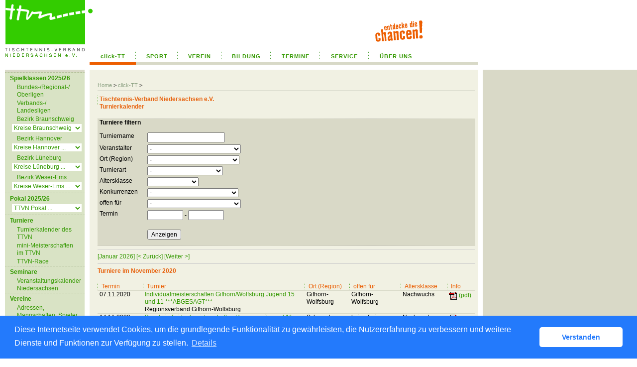

--- FILE ---
content_type: text/html; charset=utf-8
request_url: https://ttvn.click-tt.de/cgi-bin/WebObjects/nuLigaTTDE.woa/wa/tournamentCalendar?federation=TTVN&date=2020-11-01
body_size: 43629
content:
<!DOCTYPE html PUBLIC "-//W3C//DTD XHTML 1.0 Transitional//EN" "http://www.w3.org/TR/xhtml1/DTD/xhtml1-transitional.dtd">
<html xmlns="http://www.w3.org/1999/xhtml" lang="de">
  <!-- InstanceBegin template="/Templates/Standard.dwt" codeOutsideHTMLIsLocked="false" -->
  <head>
    <meta http-equiv="content-type" content="text/html; charset=utf-8" />
    <meta name="robots" content="all" />
    <meta name="publisher" content="nuLiga" />
    <meta name="author" content="nuLiga" />
    <meta name="nuLigaStatsUrl" content="/nuLigaTTDE/wa/tournamentCalendar/view?federation=TTVN&date=2020-11-01" />
<meta name="uLigaStatsRefUrl" />

    <!-- InstanceBeginEditable name="doctitle" -->
    <title>
      click-TT
       &ndash; 
      Turnierkalender
    </title>
    
    <!-- InstanceEndEditable -->
    
<link rel="stylesheet" type="text/css" href="/WebObjects/nuLiga.woa/Frameworks/nuLigaWebResources.framework/WebServerResources/css/print.css?nlv=d63dae8" media="print" />
    
<link rel="stylesheet" type="text/css" href="/WebObjects/nuLiga.woa/Frameworks/nuLigaWebResources.framework/WebServerResources/css/default.css?nlv=d63dae8" media="all" />
    
<link rel="stylesheet" type="text/css" href="/WebObjects/nuLiga.woa/Frameworks/nuLigaWebResources.framework/WebServerResources/css/interface.css?nlv=d63dae8" media="screen" />
    <link rel="stylesheet" type="text/css" href="/sources/template.css?nlv=d63dae8" media="screen" />

    
<link rel="stylesheet" type="text/css" href="/WebObjects/nuLiga.woa/Frameworks/nuLigaWebResources.framework/WebServerResources/css/club-offers.css?nlv=d63dae8" media="all" />
    
<link rel="stylesheet" type="text/css" href="/WebObjects/nuLiga.woa/Frameworks/nuLigaWebResources.framework/WebServerResources/css/referee-observation-questionnaire.css?nlv=d63dae8" media="all" />
    
    <script type="text/javascript" src="/WebObjects/nuLiga.woa/Frameworks/nuLigaWebResources.framework/WebServerResources/js/default.js?nlv=d63dae8"></script>
    
      <script type="text/javascript" src="/banner/federationLists.ujs?nlv=d63dae8"></script>
      <script type="text/javascript" src="/banner/federationFunctions.js?nlv=d63dae8"></script>
      
        <script type="text/javascript" src="https://banner.click-tt.de/lists.ujs?nlv=d63dae8"></script>
        <script type="text/javascript" src="https://banner.click-tt.de/functions.js?nlv=d63dae8"></script>
      
      
      
    
    <script type="text/javascript">
               <!-- 
      	var tickerposition=0; 
      	var tickerlength=50; 
        var tickermessage='';  
      	function initTerminationMessageTicker() {		 
      		if ( tickermessage != "" ) {	 
      			var i, msg=""; 
      			for ( i=0;i<tickerlength;i++ ) msg += " "; 
      			msg += "+ + + " + tickermessage + " + + +"; 
      			document.getElementById("terminationMessage").innerHTML = msg.substr(tickerposition,tickerlength).replace(/ /g," ") + " "; 
      			if ( tickerposition++ >= msg.length ) tickerposition=0; 
      			setTimeout("initTerminationMessageTicker()",1500/10);		 
      	} 
      }
       //--> 
    </script>
    
    
      <link rel="stylesheet" type="text/css" href="//cdnjs.cloudflare.com/ajax/libs/cookieconsent2/3.1.0/cookieconsent.min.css" />
<script src="//cdnjs.cloudflare.com/ajax/libs/cookieconsent2/3.1.0/cookieconsent.min.js"></script>
<script>
    window.addEventListener("load", function() {
    window.cookieconsent.initialise({
        "cookie": {
            "name": "disclaimer_cookie",
            "expiryDays": 999
        },
        "palette": {
            "popup": {
                "background": "#237afc"
            },
            "button": {
                "background": "#fff",
                "text": "#237afc"
            }
        },
        "theme": "classic",
        "position": "bottom",
        "content": {
            "message": "Diese Internetseite verwendet Cookies, um die grundlegende Funktionalität zu gewährleisten, die Nutzererfahrung zu verbessern und weitere Dienste und Funktionen zur Verfügung zu stellen.",
            "dismiss": "Verstanden",
            "link": "Details",
            "href": 'https://ttvn.click-tt.de/cgi-bin/WebObjects/nuLigaTTDE.woa/wa/dataProtection'
        }
    })});
</script>
    
  </head>
  <body>
    
      
        <div id="banner-super">
		
<!-- SZM is no longer in use -->
		
		</div>
      
      
        <div id="banner-skyscraper">
		
<!-- SZM is no longer in use -->
		
		</div>
      
      <div id="layoutBanner800">
        <script type="text/javascript">
          if (typeof layoutBanner800 === 'function') {
            layoutBanner800();
          }
        </script>
      </div>
      <div id="layoutBanner801">
        <script type="text/javascript">
          if (typeof layoutBanner801 === 'function') {
            layoutBanner801();
          }
        </script>
      </div>
    

    <div id="page">
      
      <div id="header">
        <div id="logo">
        
            
          
          
            
              <a href="https://www.ttvn.de/"> <img  alt="Home" src="/WebObjects/nuLiga.woa/Frameworks/nuLigaWebResources.framework/WebServerResources/img/spacer.gif?nlv=d63dae8" /> </a>
            

          

        </div>
        
          
            
              <script type="text/javascript">banner0();</script>
            
            
            
          

        

        
        <div id="date"> <!-- TODO: publish a reasonable update date --> </div>
      </div>
      <div id="tabs-external">
        
          
        
            <ul id="main_navigation">
            <li><a href="/" style="width:93px; text-align:center" class="active">click-TT</a></li>
            <li><a href="https://www.ttvn.de/content.php?ID_1=1" style="width:84px; text-align:center">SPORT</a></li>
			<li><a href="https://www.ttvn.de/content.php?ID_1=2" style="width:88px; text-align:center">VEREIN</a></li>
			<li><a href="https://www.ttvn.de/content.php?ID_1=3" style="width:99px; text-align:center">BILDUNG</a></li>
			<li><a href="https://www.ttvn.de/termine/index.php" style="width:99px; text-align:center">TERMINE</a></li>
			<li><a href="https://www.ttvn.de/content.php?ID_1=5" style="width:98px; text-align:center">SERVICE</a></li>
			<li><a href="https://www.ttvn.de/content.php?ID_1=6" style="width:109px; text-align:center; background:none; ">&Uuml;BER UNS</a></li>
            </ul>
        
        

        

      </div>
      

      <div id="tabs">
        

        

      </div>
      
  <div id="breadcrumb"> 

  
  
    <a target="_top" href="https://www.ttvn.de/">Home</a>
    &gt; 
    <a href="http://ttvn.click-tt.de/cgi-bin/WebObjects/nuLigaTTDE.woa/wa/home?federation=TTVN">click-TT</a>
    &gt; 
  
 </div>
  <div id="container">
    <div id="navigation">
      <!-- InstanceBeginEditable name="navigation" -->
      
<ul>
  <script type="text/javascript">banner1();</script>
  <li> <strong>Spielklassen 2025/26</strong>
    <ul>
      <li> <a href="/cgi-bin/WebObjects/ClickNTTV.woa/wa/leaguePage?championship=DTTB+25/26">Bundes-/Regional-/<br />
        Oberligen</a></li>
      <li><a href="/cgi-bin/WebObjects/ClickNTTV.woa/wa/leaguePage?championship=TTVN%2025/26">Verbands-/<br />
        Landesligen</a></li>
      <li><a href="/cgi-bin/WebObjects/ClickNTTV.woa/wa/leaguePage?championship=BV%20BS%2025/26">Bezirk Braunschweig</a></li>
      <li>
        <form name="form1" method="get" action="/cgi-bin/WebObjects/ClickNTTV.woa/wa/leaguePage">
          <select name="championship" onChange="this.form.submit();">
            <option selected>Kreise Braunschweig ...</option>
            <option value="RV BS 25/26">Braunschweig</option>
            <option value="RV GW 25/26">Gifhorn-Wolfsburg</option>
            <option value="KV GS 25/26">Goslar</option>
            <option value="KV HE 25/26">Helmstedt</option>
            <option value="KV PE 25/26">Peine</option>
            <option value="RV SN 25/26">S&uuml;dniedersachsen</option>
          </select>
        </form>
      </li>
      <li><a href="/cgi-bin/WebObjects/ClickNTTV.woa/wa/leaguePage?championship=BV%20HA%2025/26">Bezirk Hannover</a></li>
      <li>
        <form name="form1" method="get" action="/cgi-bin/WebObjects/ClickNTTV.woa/wa/leaguePage">
          <select name="championship" onChange="this.form.submit();">
            <option selected>Kreise Hannover ...</option>
            <option value="KV DH 25/26">Diepholz</option>
            <option value="KV HM 25/26">Hameln-Pyrmont</option>
            <option value="RV H 25/26">Hannover</option>
            <option value="KV HI 25/26">Hildesheim</option>
            <option value="KV HOL 25/26">Holzminden</option>
            <option value="KV NI 25/26">Nienburg</option>
            <option value="KV SHG 25/26">Schaumburg</option>
          </select>
        </form>
      </li>
      <li><a href="/cgi-bin/WebObjects/ClickNTTV.woa/wa/leaguePage?championship=BV%20LG%2025/26">Bezirk L&uuml;neburg</a></li>
      <li>
        <form name="form1" method="get" action="/cgi-bin/WebObjects/ClickNTTV.woa/wa/leaguePage">
          <select name="championship" onChange="this.form.submit();">
            <option selected>Kreise L&uuml;neburg ...</option>
            <option value="KV CE 25/26">Celle</option>
            <option value="KV CUX 25/26">Cuxhaven</option>
            <option value="KV WL 25/26">Harburg-Land</option>
            <option value="KV LG 25/26">L&uuml;neburg</option>
            <option value="KV OHZ 25/26">Osterholz</option>
            <option value="KV ROW 25/26">Rotenburg-W&uuml;mme</option>
            <option value="KV HK 25/26">Heidekreis</option>
            <option value="RV UW 25/26">Uelzen-Wendland</option>
	    <option value="KV STD 25/26">Stade</option>
            <option value="KV VER 25/26">Verden</option>
          </select>
        </form>
      </li>
      <li><a href="/cgi-bin/WebObjects/ClickNTTV.woa/wa/leaguePage?championship=BV%20WE%2025/26">Bezirk Weser-Ems</a></li>
      <li>
        <form name="form1" method="get" action="/cgi-bin/WebObjects/ClickNTTV.woa/wa/leaguePage">
          <select name="championship" onChange="this.form.submit();">
            <option selected>Kreise Weser-Ems ...</option>
            <option value="KV AML 25/26">Ammerland</option>
            <option value="KV AUR/WTM 25/26">Aurich/Wittmund</option>
            <option value="KV CLP 25/26">Cloppenburg</option>
            <option value="KV DEL/OLL 25/26">Delmenhorst/Oldenburg-Land</option>
            <option value="KV EMD 25/26">Emden</option>
            <option value="RV EV 25/26">Ems-Vechte</option>
	    <option value="KV FRI/WHV 25/26">Friesland/Wilhelmshaven</option>
            <option value="KV LER 25/26">Leer</option>
            <option value="KV OLS 25/26">Oldenburg-Stadt</option>
            <option value="KV OSL 25/26">Osnabr&uuml;ck-Land</option>
            <option value="KV OSS 25/26">Osnabr&uuml;ck-Stadt</option>
            <option value="KV VEC 25/26">Vechta</option>
            <option value="KV WEM 25/26">Wesermarsch</option>
          </select>
        </form>
      </li>
    </ul>
  </li>
   <li><strong>Pokal 2025/26</strong>
    <ul>
      <li>
        <form action="/cgi-bin/WebObjects/ClickNTTV.woa/wa/leaguePage" method="get" name="selectChmpFormTTVNPokal" id="selectChmpFormTTVNPokal">
          <select name="championship" onChange="this.form.submit();">
            <option value="0" selected="selected">TTVN Pokal ...</option>
            <option value="TTVN Pokal 25/26">Verband</option>
            <option value="BV BS Pokal 25/26">&nbsp;&nbsp;Bezirksverband Braunschweig</option>
            <option value="RV BS Pokal 25/26">&nbsp;&nbsp;&nbsp;&nbsp;Braunschweig</option>
            <option value="RV GW Pokal 25/26">&nbsp;&nbsp;&nbsp;&nbsp;Gifhorn-Wolfsburg</option>
            <option value="KV GS Pokal 25/26">&nbsp;&nbsp;&nbsp;&nbsp;Goslar</option>
            <option value="KV HE Pokal 25/26">&nbsp;&nbsp;&nbsp;&nbsp;Helmstedt</option>
            <option value="KV PE Pokal 25/26">&nbsp;&nbsp;&nbsp;&nbsp;Peine</option>
            <option value="RV SN Pokal 25/26">&nbsp;&nbsp;&nbsp;&nbsp;S&uuml;dniedersachsen</option>
            <option value="BV HA Pokal 25/26">&nbsp;&nbsp;Bezirksverband Hannover</option>
            <option value="KV DH Pokal 25/26">&nbsp;&nbsp;&nbsp;&nbsp;Diepholz</option>
            <option value="KV HM Pokal 25/26">&nbsp;&nbsp;&nbsp;&nbsp;Hameln-Pyrmont</option>
            <option value="KV HI Pokal 25/26">&nbsp;&nbsp;&nbsp;&nbsp;Hildesheim</option>
	    <option value="RV H Pokal 25/26">&nbsp;&nbsp;&nbsp;&nbsp;Hannover</option>
            <option value="KV HOL Pokal 25/26">&nbsp;&nbsp;&nbsp;&nbsp;Holzminden</option>
            <option value="KV NI Pokal 25/26">&nbsp;&nbsp;&nbsp;&nbsp;Nienburg</option>
            <option value="KV SHG Pokal 25/26">&nbsp;&nbsp;&nbsp;&nbsp;Schaumburg</option>
            <option value="BV LG Pokal 25/26">&nbsp;&nbsp;Bezirksverband L&uuml;neburg</option>
            <option value="KV CE Pokal 25/26">&nbsp;&nbsp;&nbsp;&nbsp;Celle</option>
            <option value="KV CUX Pokal 25/26">&nbsp;&nbsp;&nbsp;&nbsp;Cuxhaven</option>
            <option value="KV WL Pokal 25/26">&nbsp;&nbsp;&nbsp;&nbsp;Harburg-Land</option>
            <option value="KV DAN Pokal 25/26">&nbsp;&nbsp;&nbsp;&nbsp;L&uuml;chow-Dannenberg</option>
            <option value="KV LG Pokal 25/26">&nbsp;&nbsp;&nbsp;&nbsp;L&uuml;neburg</option>
            <option value="KV OHZ Pokal 25/26">&nbsp;&nbsp;&nbsp;&nbsp;Osterholz</option>
            <option value="KV ROW Pokal 25/26">&nbsp;&nbsp;&nbsp;&nbsp;Rotenburg-W&uuml;mme</option>
            <option value="KV HK Pokal 25/26">&nbsp;&nbsp;&nbsp;&nbsp;Heidekreis</option>
            <option value="KV STD Pokal 25/26">&nbsp;&nbsp;&nbsp;&nbsp;Stade</option>
            <option value="KV UE Pokal 25/26">&nbsp;&nbsp;&nbsp;&nbsp;Uelzen</option>
            <option value="KV VER Pokal 25/26">&nbsp;&nbsp;&nbsp;&nbsp;Verden</option>
            <option value="BV WE Pokal 25/26">&nbsp;&nbsp;Bezirksverband Weser-Ems</option>
            <option value="KV AML Pokal 25/26">&nbsp;&nbsp;&nbsp;&nbsp;Ammerland</option>
            <option value="KV AUR/WTM Pokal 25/26">&nbsp;&nbsp;&nbsp;&nbsp;Aurich/Wittmund</option>
            <option value="KV CLP Pokal 25/26">&nbsp;&nbsp;&nbsp;&nbsp;Cloppenburg</option>
	    <option value="KV DEL/OLL Pokal 25/26">&nbsp;&nbsp;&nbsp;&nbsp;Delmenhorst/Oldenburg-Land</option>
            <option value="KV EMD Pokal 25/26">&nbsp;&nbsp;&nbsp;&nbsp;Emden</option>	    
	    <option value="RV EV Pokal 25/26">&nbsp;&nbsp;&nbsp;&nbsp;Ems-Vechte</option>
            <option value="KV FRI/WHV Pokal 25/26">&nbsp;&nbsp;&nbsp;&nbsp;Friesland/Wilhelmshaven</option>
            <option value="KV LER Pokal 25/26">&nbsp;&nbsp;&nbsp;&nbsp;Leer</option>
            <option value="KV OLS Pokal 25/26">&nbsp;&nbsp;&nbsp;&nbsp;Oldenburg-Stadt</option>
            <option value="KV OSL Pokal 25/26">&nbsp;&nbsp;&nbsp;&nbsp;Osnabr&uuml;ck-Land</option>
            <option value="KV OSS Pokal 25/26">&nbsp;&nbsp;&nbsp;&nbsp;Osnabr&uuml;ck-Stadt</option>
            <option value="KV VEC Pokal 25/26">&nbsp;&nbsp;&nbsp;&nbsp;Vechta</option>
            <option value="KV WEM Pokal 25/26">&nbsp;&nbsp;&nbsp;&nbsp;Wesermarsch</option>
          </select>
        </form>
      </li>
    </ul>
  </li>
  <script type="text/javascript">banner2();</script>
  <li><strong>Turniere</strong>
    <ul>
      <li><a href="/cgi-bin/WebObjects/ClickNTTV.woa/wa/tournamentCalendar?federation=TTVN">Turnierkalender des TTVN</a></li>
      <li><a href="https://www.mytischtennis.de/click-tt/TTVN/mini-Meisterschaften" target="_blank">mini-Meisterschaften im TTVN</a></li>
      <li><a href="/cgi-bin/WebObjects/ClickNTTV.woa/wa/tournamentCalendar?federation=TTVN&circuit=TTVN-Race 26">TTVN-Race</a></li>
    </ul>
  </li>
  <li><strong>Seminare</strong>
    <ul>
      <li><a href="https://www.mytischtennis.de/click-tt/TTVN/seminare" target="_blank">Veranstaltungskalender Niedersachsen</a></li>
    </ul>
  </li>
  <li><strong>Vereine</strong>
    <ul>
      <li><a href="/cgi-bin/WebObjects/ClickNTTV.woa/wa/clubSearch?federation=TTVN">Adressen, Mannschaften, Spieler, Ergebnisse</a></li>
    </ul>
  </li>
  <li><strong>Spieler</strong>
    <ul>
      <li><a href="/cgi-bin/WebObjects/ClickNTTV.woa/wa/licenceTransferFilter?federation=TTVN">Wechselliste</a></li>
    </ul>
    <ul>
      <li><a href="/cgi-bin/WebObjects/ClickNTTV.woa/wa/ttrFilter?federation=TTVN">Q-TTR-Liste</a></li>
    </ul>
  </li>
  <li><strong>Archiv</strong>
    <ul>
      <li><a href="/cgi-bin/WebObjects/ClickNTTV.woa/wa/championshipArchive">Wettkampfarchiv</a></li>
    </ul>
  </li>
  <li><strong>Links</strong>
    <ul>
      <script type="text/javascript">popupLink();</script>
      <li><a href="http://www.ttvn.de/">Homepage TTVN</a> </li>
      <li><a target="_blank" href="http://dttb.click-tt.de">click-TT DTTB </a> </li>
      <li><a target="_blank" href="http://ttvbw.click-tt.de/">click-TT BaWü</a></li>
      <li><a target="_blank" href="http://ttvwh.click-tt.de/">click-TT Württemberg </a></li>
      <li><a target="_blank" href="http://ttvb.click-tt.de">click-TT Brandenburg</a> </li>
      <li><a target="_blank" href="http://bttv.click-tt.de">click-TT Bayern</a> </li>
      <li><a target="_blank" href="http://fttb.click-tt.de">click-TT Bremen</a> </li>
      <li><a target="_blank" href="http://httv.click-tt.de/">click-TT Hessen</a> </li>
      <li><a target="_blank" href="http://ttvmv.click-tt.de">click-TT Mecklenburg-Vorpommern</a></li>
      <li><a target="_blank" href="http://rttv.click-tt.de">click-TT Rheinhessen</a> </li>
      <li><a target="_blank" href="https://www.rttvr.de/click-tt/">click-TT Rheinland</a></li>
      <li><a target="_blank" href="http://pttv.click-tt.de">click-TT Pfalz</a> </li>
      <li><a target="_blank" href="http://sttb.click-tt.de">click-TT Saarland</a></li>
      <li><a target="_blank" href="http://ttvsa.click-tt.de">click-TT Sachsen-Anhalt</a></li>
      <li><a target="_blank" href="http://tttv.click-tt.de">click-TT Thüringen</a></li>
      <li><a target="_blank" href="http://wttv.click-tt.de">click-TT Westdeutschland</a></li>
      <li><a target="_blank" href="http://ohne.click-tt.de/">click-TT restliche Verbände</a></li>
    </ul>
  </li>
</ul>

      <!-- InstanceEndEditable -->
    </div>
    <div id="content">
      
      <div id="content-row1">
        <!-- InstanceBeginEditable name="content-col1" -->
        <h1>
          Tischtennis-Verband Niedersachsen e.V.
          <br />
          Turnierkalender
          
        </h1>
        
          <form name="f_0_1_63_11_9_1" method="post" class="search-query" id="form1" action="/cgi-bin/WebObjects/nuLigaTTDE.woa/wa/tournamentCalendar">
            <fieldset>
              <legend>Turniere filtern </legend>
              
                <label>Turniername</label>
                <input type="text" name="queryName" />
                <br />
              
              
              <label>Veranstalter</label>
              <select name="queryOrganizer"><option value="WONoSelectionString">-</option><option value="vereine">Vereine</option><option value="ITTF/ETTU/DTTB">ITTF/ETTU/DTTB</option><option value="DE.NO.R2.09">Niedersachsen</option><option value="DE.NO.R2.09.01">Bezirksverband Braunschweig</option><option value="DE.NO.R2.09.02">Bezirksverband Hannover</option><option value="DE.NO.R2.09.03">Bezirksverband Lüneburg</option><option value="DE.NO.R2.09.04">Bezirksverband Weser-Ems</option><option value="DE.NO.R2.09.01.05">Braunschweig</option><option value="DE.NO.R2.09.01.06">Gifhorn</option><option value="DE.NO.R2.09.01.07">Goslar</option><option value="DE.NO.R2.09.01.09">Göttingen</option><option value="DE.NO.R2.09.01.10">Helmstedt</option><option value="DE.NO.R2.09.01.11">Northeim</option><option value="DE.NO.R2.09.01.12">Osterode</option><option value="DE.NO.R2.09.01.13">Peine</option><option value="DE.NO.R2.09.01.14">Salzgitter</option><option value="DE.NO.R2.09.01.15">Wolfenbüttel</option><option value="DE.NO.R2.09.01.16">Wolfsburg</option><option value="DE.NO.R2.09.01.60">Südniedersachsen</option><option value="DE.NO.R2.09.01.61">Braunschweig</option><option value="DE.NO.R2.09.01.62">Gifhorn-Wolfsburg</option><option value="DE.NO.R2.09.02.17">Diepholz</option><option value="DE.NO.R2.09.02.18">Hameln</option><option value="DE.NO.R2.09.02.20">Hannover</option><option value="DE.NO.R2.09.02.21">Hildesheim</option><option value="DE.NO.R2.09.02.22">Holzminden</option><option value="DE.NO.R2.09.02.23">Nienburg</option><option value="DE.NO.R2.09.02.24">Schaumburg</option><option value="DE.NO.R2.09.03.25">Celle</option><option value="DE.NO.R2.09.03.26">Cuxhaven</option><option value="DE.NO.R2.09.03.27">Harburg-Land</option><option value="DE.NO.R2.09.03.28">Lüchow-Dannenberg</option><option value="DE.NO.R2.09.03.29">Lüneburg</option><option value="DE.NO.R2.09.03.30">Osterholz</option><option value="DE.NO.R2.09.03.31">Rotenburg-Wümme</option><option value="DE.NO.R2.09.03.32">Heidekreis</option><option value="DE.NO.R2.09.03.33">Stade</option><option value="DE.NO.R2.09.03.34">Uelzen</option><option value="DE.NO.R2.09.03.35">Verden</option><option value="DE.NO.R2.09.03.80">Uelzen-Wendland</option><option value="DE.NO.R2.09.04.36">Ammerland</option><option value="DE.NO.R2.09.04.37">Aurich</option><option value="DE.NO.R2.09.04.38">Cloppenburg</option><option value="DE.NO.R2.09.04.39">Delmenhorst</option><option value="DE.NO.R2.09.04.40">Emden</option><option value="DE.NO.R2.09.04.41">Emsland</option><option value="DE.NO.R2.09.04.42">Friesland</option><option value="DE.NO.R2.09.04.43">Grafschaft Bentheim</option><option value="DE.NO.R2.09.04.44">Leer</option><option value="DE.NO.R2.09.04.45">Oldenburg-Land</option><option value="DE.NO.R2.09.04.46">Oldenburg-Stadt</option><option value="DE.NO.R2.09.04.47">Osnabrück-Land</option><option value="DE.NO.R2.09.04.48">Osnabrück-Stadt</option><option value="DE.NO.R2.09.04.49">Vechta</option><option value="DE.NO.R2.09.04.50">Wesermarsch</option><option value="DE.NO.R2.09.04.51">Wilhelmshaven</option><option value="DE.NO.R2.09.04.52">Wittmund</option><option value="DE.NO.R2.09.04.96">Ems-Vechte</option><option value="DE.NO.R2.09.04.97">Friesland/Wilhelmshaven</option><option value="DE.NO.R2.09.04.98">Delmenhorst/Oldenburg-Land</option><option value="DE.NO.R2.09.04.99">Aurich/Wittmund</option></select>
              <br />
              
              <label>Ort (Region)</label>
              <select name="queryRegion"><option value="WONoSelectionString">-</option><option value="DE.NO.R2.09.04.36">Ammerland</option><option value="DE.NO.R2.09.04.37">Aurich</option><option value="DE.NO.R2.09.04.99">Aurich/Wittmund</option><option value="DE.NO.R2.09.01.05">Braunschweig</option><option value="DE.NO.R2.09.01.61">Braunschweig</option><option value="DE.NO.R2.09.03.25">Celle</option><option value="DE.NO.R2.09.04.38">Cloppenburg</option><option value="DE.NO.R2.09.03.26">Cuxhaven</option><option value="DE.NO.R2.09.04.39">Delmenhorst</option><option value="DE.NO.R2.09.04.98">Delmenhorst/Oldenburg-Land</option><option value="DE.NO.R2.09.02.17">Diepholz</option><option value="DE.NO.R2.09.04.40">Emden</option><option value="DE.NO.R2.09.04.96">Ems-Vechte</option><option value="DE.NO.R2.09.04.41">Emsland</option><option value="DE.NO.R2.09.04.42">Friesland</option><option value="DE.NO.R2.09.04.97">Friesland/Wilhelmshaven</option><option value="DE.NO.R2.09.01.06">Gifhorn</option><option value="DE.NO.R2.09.01.62">Gifhorn-Wolfsburg</option><option value="DE.NO.R2.09.01.07">Goslar</option><option value="DE.NO.R2.09.04.43">Grafschaft Bentheim</option><option value="DE.NO.R2.09.01.09">Göttingen</option><option value="DE.NO.R2.09.02.18">Hameln</option><option value="DE.NO.R2.09.02.20">Hannover</option><option value="DE.NO.R2.09.03.27">Harburg-Land</option><option value="DE.NO.R2.09.03.32">Heidekreis</option><option value="DE.NO.R2.09.01.10">Helmstedt</option><option value="DE.NO.R2.09.02.21">Hildesheim</option><option value="DE.NO.R2.09.02.22">Holzminden</option><option value="DE.NO.R2.09.04.44">Leer</option><option value="DE.NO.R2.09.03.28">Lüchow-Dannenberg</option><option value="DE.NO.R2.09.03.29">Lüneburg</option><option value="DE.NO.R2.09.02.23">Nienburg</option><option value="DE.NO.R2.09.01.11">Northeim</option><option value="DE.NO.R2.09.04.45">Oldenburg-Land</option><option value="DE.NO.R2.09.04.46">Oldenburg-Stadt</option><option value="DE.NO.R2.09.04.47">Osnabrück-Land</option><option value="DE.NO.R2.09.04.48">Osnabrück-Stadt</option><option value="DE.NO.R2.09.03.30">Osterholz</option><option value="DE.NO.R2.09.01.12">Osterode</option><option value="DE.NO.R2.09.01.13">Peine</option><option value="DE.NO.R2.09.03.31">Rotenburg-Wümme</option><option value="DE.NO.R2.09.01.14">Salzgitter</option><option value="DE.NO.R2.09.02.24">Schaumburg</option><option value="DE.NO.R2.09.03.33">Stade</option><option value="DE.NO.R2.09.01.60">Südniedersachsen</option><option value="DE.NO.R2.09.03.34">Uelzen</option><option value="DE.NO.R2.09.03.80">Uelzen-Wendland</option><option value="DE.NO.R2.09.04.49">Vechta</option><option value="DE.NO.R2.09.03.35">Verden</option><option value="DE.NO.R2.09.04.50">Wesermarsch</option><option value="DE.NO.R2.09.04.51">Wilhelmshaven</option><option value="DE.NO.R2.09.04.52">Wittmund</option><option value="DE.NO.R2.09.01.15">Wolfenbüttel</option><option value="DE.NO.R2.09.01.16">Wolfsburg</option></select>
              <br />
              
                <label>Turnierart</label>
                <select name="tournamentType"><option value="-1;">-</option><option value="0;">offenes Turnier</option><option value="2;">weiterführendes Turnier</option></select>
                
                <br />
                <label>Altersklasse</label>
                <select name="queryYoungOld"><option value="WONoSelectionString">-</option><option value="JUNIORS">Nachwuchs</option><option value="GENERAL">Damen/Herren</option><option value="SENIORS">Senioren</option></select>
                <br />
                <label>Konkurrenzen</label>
                <select name="compType"><option value="WONoSelectionString">-</option><option value="Erwachsene">Erwachsene</option><option value="Damen">Damen</option><option value="Jugend 19">Jugend 19</option><option value="Mädchen 19">Mädchen 19</option><option value="Jugend 18">Jugend 18</option><option value="Mädchen 18">Mädchen 18</option><option value="Jugend 17">Jugend 17</option><option value="Mädchen 17">Mädchen 17</option><option value="Jugend 16">Jugend 16</option><option value="Mädchen  16">Mädchen  16</option><option value="Jugend 15">Jugend 15</option><option value="Mädchen 15">Mädchen 15</option><option value="Jugend 14">Jugend 14</option><option value="Mädchen 14">Mädchen 14</option><option value="Jugend 13">Jugend 13</option><option value="Mädchen 13">Mädchen 13</option><option value="Jugend 12">Jugend 12</option><option value="Mädchen 12">Mädchen 12</option><option value="Jugend 11">Jugend 11</option><option value="Mädchen 11">Mädchen 11</option><option value="Jugend 10">Jugend 10</option><option value="Mädchen 10">Mädchen 10</option><option value="Senioren 40">Senioren 40</option><option value="Seniorinnen 40">Seniorinnen 40</option><option value="Senioren 45">Senioren 45</option><option value="Seniorinnen 45">Seniorinnen 45</option><option value="Senioren 50">Senioren 50</option><option value="Seniorinnen 50">Seniorinnen 50</option><option value="Senioren 55">Senioren 55</option><option value="Seniorinnen 55">Seniorinnen 55</option><option value="Senioren 60">Senioren 60</option><option value="Seniorinnen 60">Seniorinnen 60</option><option value="Senioren 65">Senioren 65</option><option value="Seniorinnen 65">Seniorinnen 65</option><option value="Senioren 70">Senioren 70</option><option value="Seniorinnen 70">Seniorinnen 70</option><option value="Senioren 75">Senioren 75</option><option value="Seniorinnen 75">Seniorinnen 75</option><option value="Senioren 80">Senioren 80</option><option value="Seniorinnen 80">Seniorinnen 80</option><option value="Senioren 85">Senioren 85</option><option value="Seniorinnen 85">Seniorinnen 85</option><option value="Senioren 90">Senioren 90</option><option value="Seniorinnen 90">Seniorinnen 90</option><option value="Junioren 22">Junioren 22</option><option value="Juniorinnen 22">Juniorinnen 22</option><option value="Junioren 16 bis 22 (U22m)">Junioren 16 bis 22 (U22m)</option><option value="Juniorinnen 16 bis 22 (U22w)">Juniorinnen 16 bis 22 (U22w)</option><option value="Erwachsene LK A">Erwachsene LK A</option><option value="Erwachsene LK B">Erwachsene LK B</option><option value="Erwachsene LK C">Erwachsene LK C</option><option value="Damen LK A">Damen LK A</option><option value="Damen LK B">Damen LK B</option><option value="Damen LK C">Damen LK C</option><option value="default">default</option><option value="Damen/Herren">Damen/Herren</option><option value="Mädchen/Jungen 19">Mädchen/Jungen 19</option></select>
                <br />
                <label>offen für</label>
                <select name="queryCompRegion"><option value="WONoSelectionString">-</option><option value="5">ITTF</option><option value="4">ETTU</option><option value="100">Verbände</option><option value="DE.NO.R2.09">Niedersachsen</option><option value="101">Bezirke</option><option value="DE.NO.R2.09.01">Bezirksverband Braunschweig</option><option value="DE.NO.R2.09.02">Bezirksverband Hannover</option><option value="DE.NO.R2.09.03">Bezirksverband Lüneburg</option><option value="DE.NO.R2.09.04">Bezirksverband Weser-Ems</option><option value="102">Kreise</option><option value="DE.NO.R2.09.01.05">Braunschweig</option><option value="DE.NO.R2.09.01.06">Gifhorn</option><option value="DE.NO.R2.09.01.07">Goslar</option><option value="DE.NO.R2.09.01.09">Göttingen</option><option value="DE.NO.R2.09.01.10">Helmstedt</option><option value="DE.NO.R2.09.01.11">Northeim</option><option value="DE.NO.R2.09.01.12">Osterode</option><option value="DE.NO.R2.09.01.13">Peine</option><option value="DE.NO.R2.09.01.14">Salzgitter</option><option value="DE.NO.R2.09.01.15">Wolfenbüttel</option><option value="DE.NO.R2.09.01.16">Wolfsburg</option><option value="DE.NO.R2.09.01.60">Südniedersachsen</option><option value="DE.NO.R2.09.01.61">Braunschweig</option><option value="DE.NO.R2.09.01.62">Gifhorn-Wolfsburg</option><option value="DE.NO.R2.09.02.17">Diepholz</option><option value="DE.NO.R2.09.02.18">Hameln</option><option value="DE.NO.R2.09.02.20">Hannover</option><option value="DE.NO.R2.09.02.21">Hildesheim</option><option value="DE.NO.R2.09.02.22">Holzminden</option><option value="DE.NO.R2.09.02.23">Nienburg</option><option value="DE.NO.R2.09.02.24">Schaumburg</option><option value="DE.NO.R2.09.03.25">Celle</option><option value="DE.NO.R2.09.03.26">Cuxhaven</option><option value="DE.NO.R2.09.03.27">Harburg-Land</option><option value="DE.NO.R2.09.03.28">Lüchow-Dannenberg</option><option value="DE.NO.R2.09.03.29">Lüneburg</option><option value="DE.NO.R2.09.03.30">Osterholz</option><option value="DE.NO.R2.09.03.31">Rotenburg-Wümme</option><option value="DE.NO.R2.09.03.32">Heidekreis</option><option value="DE.NO.R2.09.03.33">Stade</option><option value="DE.NO.R2.09.03.34">Uelzen</option><option value="DE.NO.R2.09.03.35">Verden</option><option value="DE.NO.R2.09.03.80">Uelzen-Wendland</option><option value="DE.NO.R2.09.04.36">Ammerland</option><option value="DE.NO.R2.09.04.37">Aurich</option><option value="DE.NO.R2.09.04.38">Cloppenburg</option><option value="DE.NO.R2.09.04.39">Delmenhorst</option><option value="DE.NO.R2.09.04.40">Emden</option><option value="DE.NO.R2.09.04.41">Emsland</option><option value="DE.NO.R2.09.04.42">Friesland</option><option value="DE.NO.R2.09.04.43">Grafschaft Bentheim</option><option value="DE.NO.R2.09.04.44">Leer</option><option value="DE.NO.R2.09.04.45">Oldenburg-Land</option><option value="DE.NO.R2.09.04.46">Oldenburg-Stadt</option><option value="DE.NO.R2.09.04.47">Osnabrück-Land</option><option value="DE.NO.R2.09.04.48">Osnabrück-Stadt</option><option value="DE.NO.R2.09.04.49">Vechta</option><option value="DE.NO.R2.09.04.50">Wesermarsch</option><option value="DE.NO.R2.09.04.51">Wilhelmshaven</option><option value="DE.NO.R2.09.04.52">Wittmund</option><option value="DE.NO.R2.09.04.96">Ems-Vechte</option><option value="DE.NO.R2.09.04.97">Friesland/Wilhelmshaven</option><option value="DE.NO.R2.09.04.98">Delmenhorst/Oldenburg-Land</option><option value="DE.NO.R2.09.04.99">Aurich/Wittmund</option></select>
                <br />
              
              <label>Termin</label>
              <input size="8" type="text" name="queryDateFrom" />
              - 
              <input size="8" type="text" name="queryDateTo" />
              <br />
              <input type="hidden" value="TTVN" name="federation" />
              <input type="hidden" name="circuit" />
              <input type="hidden" value="2020-11-01" name="date" />&nbsp; 
              <br class="clear" />
              <label>&nbsp;</label>
              <input type="submit" value="Anzeigen" name="tournamentCalendar" /><input type="hidden" name="WOSubmitAction" value="tournamentCalendar" />
            </fieldset>
          </form>
        
        <!-- InstanceEndEditable -->
      </div>
      
        <div id="content-col1">
          <!-- InstanceBeginEditable name="content-row1" -->
          <!-- InstanceEndEditable -->
        </div>
      
      <div id="content-col2">
        <!-- InstanceBeginEditable name="content-col2" -->
        
        <!-- InstanceEndEditable -->
      </div>
      <div id="content-row2">
        <!-- InstanceBeginEditable name="content-row2" -->
        
        <div id="result-control">
          <hr />
          <a href="/cgi-bin/WebObjects/nuLigaTTDE.woa/wa/tournamentCalendar?federation=TTVN&amp;date=2026-01-24">[Januar 2026]</a>
          
            <a href="/cgi-bin/WebObjects/nuLigaTTDE.woa/wa/tournamentCalendar?federation=TTVN&amp;date=2020-10-01">[&lt; Zurück]</a>
            <a href="/cgi-bin/WebObjects/nuLigaTTDE.woa/wa/tournamentCalendar?federation=TTVN&amp;date=2020-12-01">[Weiter &gt;]</a>
          
          <hr />
        </div>
        <table width="100%" border="0" cellpadding="0" cellspacing="0">
          <tr>
            <td>
              
                <h2>Turniere im November 2020</h2>
              
              
            </td>
          </tr>
        </table>
        
        <table width="100%" border="0" cellpadding="0" cellspacing="0" class="result-set">
          <tr>
            <th>Termin</th>
            <th>Turnier</th>
            
            
	            
	            <th>Ort (Region)</th>
	            <th>offen für</th>
            
            <th>Altersklasse</th>
            
              <th>Info</th>
            
          </tr>
          
            <tr>
              <td>07.11.2020</td>
              <td>
                <a href="/cgi-bin/WebObjects/nuLigaTTDE.woa/wa/tournamentCalendarDetail?tournament=427270&amp;federation=TTVN&amp;date=2020-11-01">Individualmeisterschaften Gifhorn/Wolfsburg Jugend 15 und 11 ***ABGESAGT*** </a>
                <br />
                Regionsverband Gifhorn-Wolfsburg
              </td>
              
              
              
	              <td>Gifhorn-Wolfsburg
	              
	              </td>
	              <td>
	                
	                
	                  
	                    Gifhorn-Wolfsburg
	                    <br />
	                  
	                
	              </td>
	          
              <td>
              	
                
	                
	                  Nachwuchs
	                  <br />
	                
                
              </td>
              
                <td>
                  
                    <a target="_blank" class="picto-pdf" href="/cgi-bin/WebObjects/nuLigaDokumentTTDE.woa/wa/nuDokument?dokument=TournamentReportFOP&tournament=427270"> (pdf)</a>
                  
                </td>
              
            </tr>
          
            <tr>
              <td>14.11.2020</td>
              <td>
                <a href="/cgi-bin/WebObjects/nuLigaTTDE.woa/wa/tournamentCalendarDetail?tournament=428608&amp;federation=TTVN&amp;date=2020-11-01">Bezirksindividualmeisterschaften Hannover Jugend 11 und 15 ***ABGESAGT*** </a>
                <br />
                Bezirksverband Hannover
              </td>
              
              
              
	              <td>Schaumburg
	              
	              </td>
	              <td>
	                
	                
	                  
	                    keine freie Meldung
	                    <br />
	                  
	                
	              </td>
	          
              <td>
              	
                
	                
	                  Nachwuchs
	                  <br />
	                
                
              </td>
              
                <td>
                  
                    <a target="_blank" class="picto-pdf" href="/cgi-bin/WebObjects/nuLigaDokumentTTDE.woa/wa/nuDokument?dokument=TournamentReportFOP&tournament=428608"> (pdf)</a>
                  
                </td>
              
            </tr>
          
            <tr>
              <td>14.11.2020 - 15.11.2020</td>
              <td>
                <a href="/cgi-bin/WebObjects/nuLigaTTDE.woa/wa/tournamentCalendarDetail?tournament=427548&amp;federation=TTVN&amp;date=2020-11-01">Bezirksindividualmeisterschaften Lüneburg Senioren *** seitens des Veranstalters ABGESAGT !!! ***</a>
                <br />
                Bezirksverband Lüneburg
              </td>
              
              
              
	              <td>Rotenburg-Wümme
	              
	              </td>
	              <td>
	                
	                
	                  
	                    keine freie Meldung
	                    <br />
	                  
	                
	              </td>
	          
              <td>
              	
                
	                
	                  Senioren
	                  <br />
	                
                
              </td>
              
                <td>
                  
                    <a target="_blank" class="picto-pdf" href="/cgi-bin/WebObjects/nuLigaDokumentTTDE.woa/wa/nuDokument?dokument=TournamentReportFOP&tournament=427548"> (pdf)</a>
                  
                </td>
              
            </tr>
          
            <tr>
              <td>15.11.2020</td>
              <td>
                <a href="/cgi-bin/WebObjects/nuLigaTTDE.woa/wa/tournamentCalendarDetail?tournament=428609&amp;federation=TTVN&amp;date=2020-11-01">Bezirksindividualmeisterschaften Hannover Jugend 13 und 18 ***ABGESAGT*** </a>
                <br />
                Bezirksverband Hannover
              </td>
              
              
              
	              <td>Schaumburg
	              
	              </td>
	              <td>
	                
	                
	                  
	                    keine freie Meldung
	                    <br />
	                  
	                
	              </td>
	          
              <td>
              	
                
	                
	                  Nachwuchs
	                  <br />
	                
                
              </td>
              
                <td>
                  
                    <a target="_blank" class="picto-pdf" href="/cgi-bin/WebObjects/nuLigaDokumentTTDE.woa/wa/nuDokument?dokument=TournamentReportFOP&tournament=428609"> (pdf)</a>
                  
                </td>
              
            </tr>
          
            <tr>
              <td>15.11.2020</td>
              <td>
                <a href="/cgi-bin/WebObjects/nuLigaTTDE.woa/wa/tournamentCalendarDetail?tournament=426961&amp;federation=TTVN&amp;date=2020-11-01">Bezirksindividualmeisterschaften Weser-Ems Senioren  ***ABGESAGT*** </a>
                <br />
                Bezirksverband Weser-Ems
              </td>
              
              
              
	              <td>Osnabrück-Land
	              
	              </td>
	              <td>
	                
	                
	                  
	                    Bezirksverband Weser-Ems
	                    <br />
	                  
	                
	              </td>
	          
              <td>
              	
                
	                
	                  Senioren
	                  <br />
	                
                
              </td>
              
                <td>
                  
                    <a target="_blank" class="picto-pdf" href="/cgi-bin/WebObjects/nuLigaDokumentTTDE.woa/wa/nuDokument?dokument=TournamentReportFOP&tournament=426961"> (pdf)</a>
                  
                </td>
              
            </tr>
          
            <tr>
              <td>15.11.2020</td>
              <td>
                <a href="/cgi-bin/WebObjects/nuLigaTTDE.woa/wa/tournamentCalendarDetail?tournament=428229&amp;federation=TTVN&amp;date=2020-11-01">2. Grün-Gelbe Speed-Turnier ***ABGESAGT*** </a>
                <br />
                TTC Grün-Gelb Braunschweig
              </td>
              
              
              
	              <td>Braunschweig
	              
	              </td>
	              <td>
	                
	                
	                  
	                    Deutschland
	                    <br />
	                  
	                
	              </td>
	          
              <td>
              	
                
	                
	                  Damen/Herren
	                  <br />
	                
                
              </td>
              
                <td>
                  
                    <a target="_blank" class="picto-pdf" href="/cgi-bin/WebObjects/nuLigaDokumentTTDE.woa/wa/nuDokument?dokument=TournamentReportFOP&tournament=428229"> (pdf)</a>
                  
                </td>
              
            </tr>
          
        </table>
      </div>
    </div>
  </div>

      <div id="footer-external">
        
      </div>
      <div id="footer">
      	<div id="footer-left">
    	    
	        
	        	<div id="footer-copyright">Für den Inhalt verantwortlich:&nbsp;Tischtennis-Verband Niedersachsen e.V. </div>
	        
	        <div id="footer-link">
	        	&copy;&nbsp;1999-2026&nbsp;<a target="_blank" href="http://www.datenautomaten.nu">nu Datenautomaten GmbH - Automatisierte internetgestützte Netzwerklösungen</a>
	        </div>
	        <div id="footer-navigation">
	          <a href="http://ttvn.click-tt.de/cgi-bin/WebObjects/nuLigaTTDE.woa/wa/contact?federation=TTVN">Kontakt</a>, 
	          <a href="http://ttvn.click-tt.de/cgi-bin/WebObjects/nuLigaTTDE.woa/wa/legalNotice?federation=TTVN">Impressum</a>,
	            <a href="http://ttvn.click-tt.de/cgi-bin/WebObjects/nuLigaTTDE.woa/wa/dataProtection?federation=TTVN">Datenschutz</a>
	          
	        </div>
       </div>
      <div id="footer-right">
      	<script type="text/javascript">
	          if (typeof fedBanner104 === 'function') {
	            fedBanner104();
	          }
    	</script>
      </div>
  	</div>
    </div>
    
    <script language="JavaScript" type="text/javascript"><!-- Dynamic client side script from WebObjects

//-->
</script>
  </body>
  <!-- InstanceEnd -->
</html>